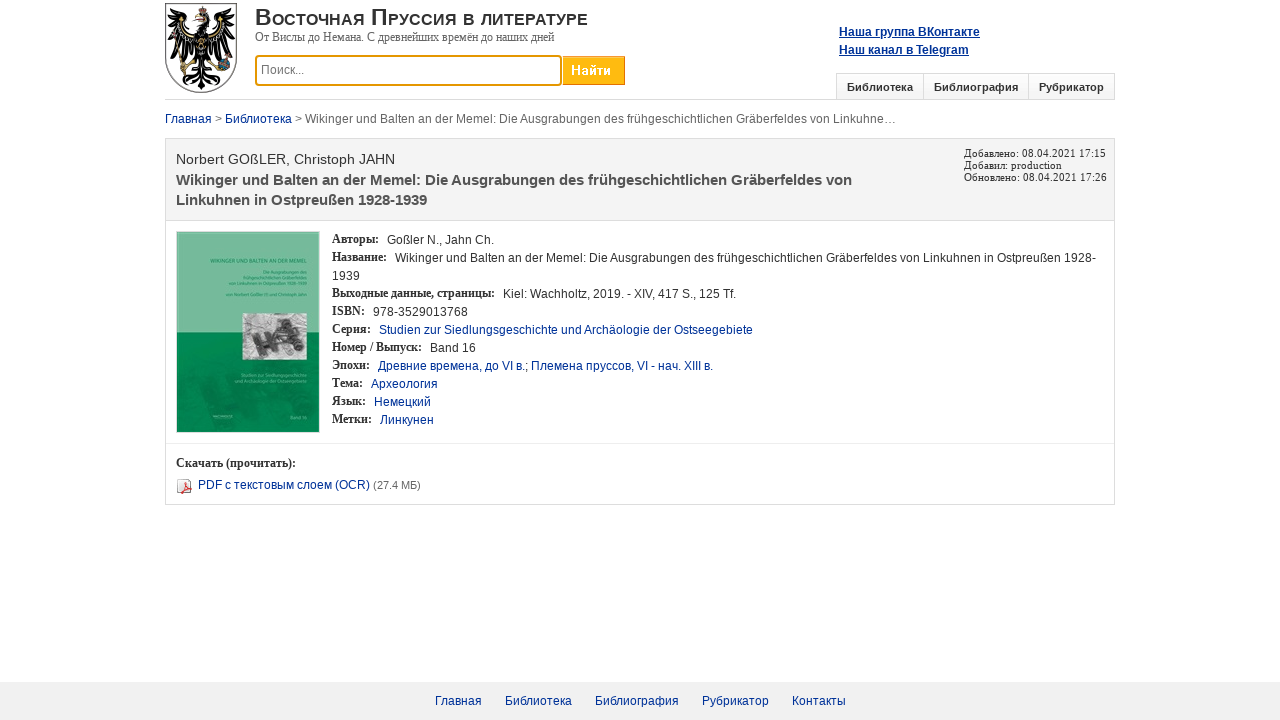

--- FILE ---
content_type: text/html; charset=utf-8
request_url: https://prussia.online/books/wikinger-und-balten-an-der-memel
body_size: 3788
content:
<!DOCTYPE html>
<html lang="ru">
<head>
	<meta charset="utf-8" />
	<meta name="viewport" content="width=device-width, initial-scale=1.0">
	<link rel="shortcut icon" href="/favicon.ico">
	
	<meta name="description" content="Бесплатно скачать &#171;Wikinger und Balten an der Memel: Die Ausgrabungen des fr&#252;hgeschichtlichen Gr&#228;berfeldes von Linkuhnen in Ostpreu&#223;en 1928-1939&#187;. - Kiel: Wachholtz, 2019. - XIV, 417 S., 125 Tf." />
	
		<meta property="og:image" content="https://prussia.online/Data/Book/wi/wikinger-und-balten-an-der-memel/img/cover.jpg" />

	<title>Go&#223;ler N., Jahn Ch. Wikinger und Balten an der Memel: Die Ausgrabungen des fr&#252;hgeschichtlichen Gr&#228;berfeldes von Linkuhnen in Ostpreu&#223;en 1928-1939.</title>
	<link href="/Content/css?v=DPsjAYjPPo0EYRHNE1zy8Oc9_MLSqHbIrmhl3haoTq01" rel="stylesheet"/>

	<script src="/bundles/modernizr?v=wBEWDufH_8Md-Pbioxomt90vm6tJN2Pyy9u9zHtWsPo1"></script>

	
	<link rel="stylesheet" type="text/css" href="/Content/magnific-popup.css"/>

	
	<script type="text/javascript" src="https://vk.com/js/api/openapi.js?167"></script>
	<script type="text/javascript" src="https://vk.com/js/api/share.js?95" charset="windows-1251"></script>
	<script type="text/javascript">
		VK.init({apiId: 7433917, onlyWidgets: true});
	</script>
	
	<script>
		(function(i,s,o,g,r,a,m){i['GoogleAnalyticsObject']=r;i[r]=i[r]||function(){
		(i[r].q=i[r].q||[]).push(arguments)},i[r].l=1*new Date();a=s.createElement(o),
		m=s.getElementsByTagName(o)[0];a.async=1;a.src=g;m.parentNode.insertBefore(a,m)
		})(window,document,'script','https://www.google-analytics.com/analytics.js','ga');

		ga('create', 'UA-99168355-1', 'auto');
		ga('send', 'pageview');
	</script>
</head>
<body>
<form action="/books/wikinger-und-balten-an-der-memel" method="post">		<div class="wrapper">
			<div class="header">
				<a href="/"><img src="/Content/Images/logo.png" class="logo" /></a>
				<div class="left-header">
					<div class="site-header">Восточная Пруссия в литературе</div>
					<div class="site-subheader">От Вислы до Немана. С древнейших времён до наших дней</div>
					
					<div class="search">
						<input type="button" onclick="return DoSearch();" class="search-bar-button">
						<input type="text" id="SearchKey" class="search-bar-keyword ac_input" placeholder="Поиск..." />
					</div>
				</div>
				<div class="vk-group">
					<a href="https://vk.com/prussia.online" target="_blank">Наша группа ВКонтакте</a>
					<br/>
					<a href="https://t.me/prussiaonline" target="_blank">Наш канал в Telegram</a>
				</div>
				<div class="vk-save">
					<script type="text/javascript">document.write(VK.Share.button(false,{type: "round_nocount", text: "Сохранить"}));</script>
				</div>
				<div class="tabs">
					<ul>
						<li>
							<a href="/library">Библиотека</a>
						</li>
						<li>
							<a href="/bibliography">Библиография</a>
						</li>
						<li>
							<a href="/topics">Рубрикатор</a>
						</li>
					</ul>
				</div>
			</div>
		</div>
		<div id="content">




<div id="crumbs">
	<a href="/">Главная</a> &gt; <a href="/library">Библиотека</a> &gt; Wikinger und Balten an der Memel: Die Ausgrabungen des frühgeschichtlichen Gräberfeldes von Linkuhne&hellip;
</div>
<div class="details">
	<div class="item-header clearfix">
		<div class="header-left">
				<div class="author">Norbert GO&#223;LER, Christoph JAHN</div>
			<h1 class="title">Wikinger und Balten an der Memel: Die Ausgrabungen des fr&#252;hgeschichtlichen Gr&#228;berfeldes von Linkuhnen in Ostpreu&#223;en 1928-1939</h1>
		</div>
		<div class="header-right">
			<div>
				Добавлено: <time datetime="2021-04-08 17:15">08.04.2021 17:15</time>
			</div>
			<div>
				Добавил: production
			</div>
				<div>
					Обновлено: <time datetime="2021-04-08 17:26">08.04.2021 17:26</time>
				</div>
					</div>
	</div>
	<div class="item-specifics clearfix">
			<a href="/Data/Book/wi/wikinger-und-balten-an-der-memel/img/cover.jpg" class="magnific-popup">
				<img src="/Data/Book/wi/wikinger-und-balten-an-der-memel/img/cover.jpg_200x200.jpg" class="pict" alt="Go&#223;ler N., Jahn Ch. Wikinger und Balten an der Memel: Die Ausgrabungen des fr&#252;hgeschichtlichen Gr&#228;berfeldes von Linkuhnen in Ostpreu&#223;en 1928-1939." />
			</a>
		<ul>
				<li>
					<strong>Авторы:</strong> Go&#223;ler N., Jahn Ch.
				</li>
			<li>
				<strong>Название:</strong> Wikinger und Balten an der Memel: Die Ausgrabungen des fr&#252;hgeschichtlichen Gr&#228;berfeldes von Linkuhnen in Ostpreu&#223;en 1928-1939
			</li>
																	<li>
						<strong><span>Выходные данные</span>, страницы:</strong> Kiel: Wachholtz, 2019. - XIV, 417 S., 125 Tf.
					</li>
							<li>
					<strong>ISBN:</strong> 978-3529013768
				</li>
							<li>
					<strong>Серия:</strong> <a href="/books?Series=Studien%20zur%20Siedlungsgeschichte%20und%20Arch%C3%A4ologie%20der%20Ostseegebiete">Studien zur Siedlungsgeschichte und Arch&#228;ologie der Ostseegebiete</a>
				</li>
							<li>
					<strong>Номер / Выпуск:</strong> Band 16
				</li>
							<li>
					<strong>Эпохи:</strong>
					
<a href="/books?ages=1" >Древние времена, до VI в.</a>; <a href="/books?ages=4" >Племена пруссов, VI - нач. XIII в.</a>
				</li>
										<li>
					<strong>Тема:</strong>
					
<a href="/books?topics=7" >Археология</a>
				</li>
										<li>
					<strong>Язык:</strong>
					
<a href="/books?languages=3" >Немецкий</a>
				</li>
										<li>
					<strong>Метки:</strong>
					
<a href="/books?tag=%D0%9B%D0%B8%D0%BD%D0%BA%D1%83%D0%BD%D0%B5%D0%BD" >Линкунен</a>
				</li>
		</ul>
	</div>
		<div class="description" id="links">
			<div class="block-header">Скачать (прочитать):</div>
			
			<img src="/Content/FileTypes/pdf.gif" class="icon" title="PDF"/>
			<a href="/Data/Book/wi/wikinger-und-balten-an-der-memel/Bd.%2016.%20Gossler%20N.,%20Jahn%20Ch.%20Wikinger%20und%20Balten%20an%20der%20Memel%20(2019),%20OCR.pdf" title="Скачать" target="_blank">PDF с текстовым слоем (OCR)</a>
				<span class="comment">(27.4 МБ)</span>

		</div>
									
</div>
</div>
</form>	<div id="footer">
		<br/><br/>
	</div>
	<div class="footer">
		<ul>
			<li><a href="/">Главная</a></li>
			<li><a href="/library">Библиотека</a></li>
			<li><a href="/bibliography">Библиография</a></li>
			<li><a href="/topics">Рубрикатор</a></li>
			<li><a href="/contacts">Контакты</a></li>
		</ul>
	</div>
	
	<script src="/bundles/jquery?v=FVs3ACwOLIVInrAl5sdzR2jrCDmVOWFbZMY6g6Q0ulE1"></script>

	<script src="/bundles/book?v=HYH-qybGhbx4a5jPs5Xwgbr0t8dkpq-FlFgmMUMbZ3s1"></script>

	
	<script type="text/javascript" src="/Scripts/jquery.magnific-popup.js"></script>
	<script type="text/javascript" src="/Scripts/Pages/details.js"></script>

<!-- Yandex.Metrika counter -->
<script type="text/javascript">
    (function (d, w, c) {
        (w[c] = w[c] || []).push(function() {
            try {
                w.yaCounter45023131 = new Ya.Metrika({
                    id:45023131,
                    clickmap:true,
                    trackLinks:true,
                    accurateTrackBounce:true
                });
            } catch(e) { }
        });

        var n = d.getElementsByTagName("script")[0],
            s = d.createElement("script"),
            f = function () { n.parentNode.insertBefore(s, n); };
        s.type = "text/javascript";
        s.async = true;
        s.src = "https://mc.yandex.ru/metrika/watch.js";

        if (w.opera == "[object Opera]") {
            d.addEventListener("DOMContentLoaded", f, false);
        } else { f(); }
    })(document, window, "yandex_metrika_callbacks");
</script>
<noscript><div><img src="https://mc.yandex.ru/watch/45023131" style="position:absolute; left:-9999px;" alt="" /></div></noscript>
<!-- /Yandex.Metrika counter -->
</body>
</html>
